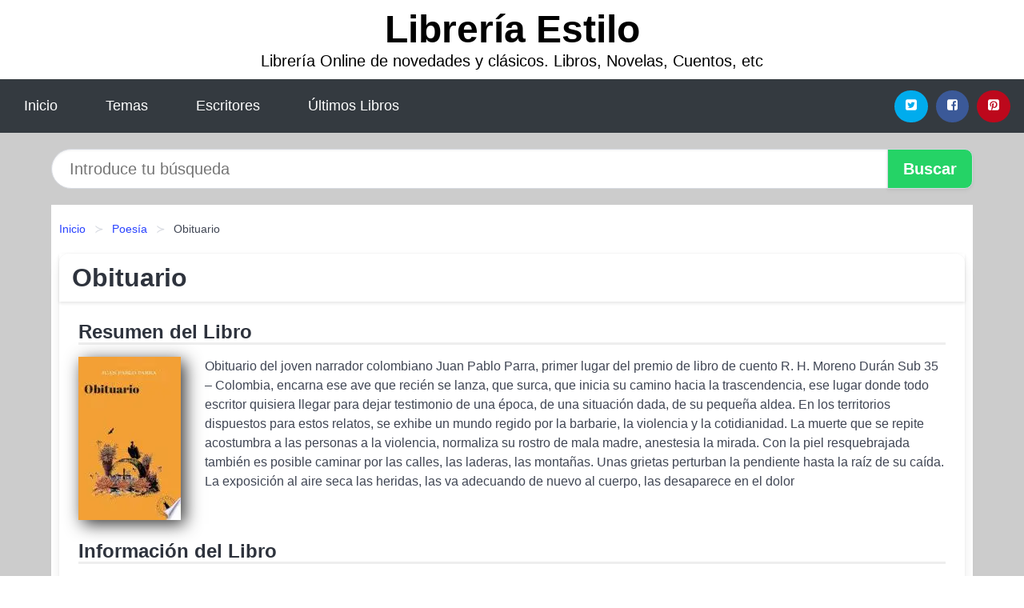

--- FILE ---
content_type: text/html
request_url: https://libreriaestilo.es/obituario-id-112383.html
body_size: 7974
content:
<!DOCTYPE html> <html lang="es" class="theme-light" > <head> <meta http-equiv="Content-Type" content="text/html; charset=UTF-8" /> <title>Obituario - Juan Pablo Parra</title> <meta http-equiv="X-UA-Compatible" content="IE=edge" /> <meta name="viewport" content="width=device-width,initial-scale=1" /> <meta name="robots" content="follow, index, max-snippet:-1, max-image-preview:large, max-video-preview:-1" /> <meta name="description" content="Descargar Obituario - Obituario del joven narrador colombiano Juan Pablo Parra, primer lugar del premio de libro de..." /> <meta name="keywords" content="mobi, pdf, epub, libros, ebooks, descargar, literatura" /> <link rel="canonical" href="https://libreriaestilo.es/obituario-id-112383.html" /> <link rel="icon" type="image/x-icon" href="/favicon.ico" /> <link rel="alternate" type="application/rss+xml" href="https://libreriaestilo.es/feed.xml" /> <link rel="stylesheet" href="/css/my-2.css?v=141" type="text/css" media="all" /> <meta name="thumbnail" content="https://cdn1.libreriaestilo.es/images/libro/obituario-id-iO-fEAAAQBAJ.jpg" /> <meta name="twitter:card" content="summary_large_image" /> <meta property="og:url" content="https://libreriaestilo.es/obituario-id-112383.html" /> <meta property="og:site_name" content="libreriaestilo.es" /> <meta property="og:locale" content="es_ES" /> <meta property="og:type" content="article" /> <meta property="og:title" content="Obituario Juan Pablo Parra" /> <meta property="og:description" content="Descargar Obituario Obituario del joven narrador colombiano Juan Pablo Parra, primer lugar del premio de libro de..." /> <meta property="og:image" content="https://cdn1.libreriaestilo.es/images/libro/obituario-id-iO-fEAAAQBAJ.jpg" /> <meta property="og:image:secure_url" content="https://cdn1.libreriaestilo.es/images/libro/obituario-id-iO-fEAAAQBAJ.jpg" /> <script type="application/ld+json">
            {
    "@context": "http:\/\/schema.org",
    "@type": "Book",
    "@id": "https:\/\/libreriaestilo.es\/obituario-id-112383.html",
    "name": "Obituario",
    "description": "Obituario del joven narrador colombiano Juan Pablo Parra, primer lugar del premio de libro de cuento R. H. Moreno Dur\u00e1n Sub 35 \u2013 Colombia, encarna ese ave que reci\u00e9n se lanza, que surca, que inicia su camino hacia la trascendencia, ese lugar donde todo escritor quisiera llegar para dejar testimonio de una \u00e9poca, de una situaci\u00f3n dada, de su peque\u00f1a aldea. En los territorios dispuestos para estos relatos, se exhibe un mundo regido por la barbarie, la violencia y la cotidianidad. La muerte que se repite acostumbra a las personas a la violencia, normaliza su rostro de mala madre, anestesia la mirada. Con la piel resquebrajada tambi\u00e9n es posible caminar por las calles, las laderas, las monta\u00f1as. Unas grietas perturban la pendiente hasta la ra\u00edz de su ca\u00edda. La exposici\u00f3n al aire seca las heridas, las va adecuando de nuevo al cuerpo, las desaparece en el dolor",
    "url": "https:\/\/libreriaestilo.es\/obituario-id-112383.html",
    "inLanguage": "es",
    "genre": "Poes\u00eda",
    "author": [
        {
            "@type": "Person",
            "name": "Juan Pablo Parra"
        }
    ],
    "isbn": "9789585355835",
    "image": "https:\/\/cdn1.libreriaestilo.es\/images\/libro\/obituario-id-iO-fEAAAQBAJ.jpg",
    "aggregateRating": {
        "@type": "AggregateRating",
        "ratingCount": 34,
        "ratingValue": "3.0"
    }
}    </script> </head> <body> <header class="hero is-mobile is-primary is-fullwidth" id="myheader"> <div class="hero-body"> <p class="title is-1"><a title="Libros en descarga directa" href="/">Librería Estilo</a></p> <p class="subtitle">Librería Online de novedades y clásicos. Libros, Novelas, Cuentos, etc</p> </div> <nav class="navbar is-transparent mymenu"> <input class="menu-btn" type="checkbox" id="menu-btn" /> <label class="menu-icon" for="menu-btn"><span class="navicon"></span></label> <ul class="navbar-start menu"> <li><a title="Inicio" href="/"> Inicio </a> </li> <li><a title="Listado de Categorías" href="https://libreriaestilo.es/categorias.html"> Temas </a> </li> <li><a title="Listado de Escritores" href="https://libreriaestilo.es/autores.html"> Escritores </a> </li> <li><a title="Novedades" href="https://libreriaestilo.es/novedades.html"> Últimos Libros </a></li> </ul> <div class="navbar-end" id="social-top-icons"> <div class="navbar-item"> <div class="field is-grouped"> <p class="control"> <a rel="noopener noreferrer nofollow" aria-label="Twitter" target="_blank" href="https://twitter.com/home?status=Ebook+https%3A%2F%2Flibreriaestilo.es%2Fobituario-id-112383.html+%23ebook" class="icon-button icono-twitter"> <svg class="icon icon-twitter-square"><use xlink:href="#icon-twitter-square"></use></svg> </a> </p> <p class="control"> <a rel="noopener noreferrer nofollow" aria-label="Facebook" target="_blank" href="https://www.facebook.com/sharer/sharer.php?u=https%3A%2F%2Flibreriaestilo.es%2Fobituario-id-112383.html" class="icon-button icono-facebook"> <svg class="icon icon-facebook-square"><use xlink:href="#icon-facebook-square"></use></svg> </a> </p> <p class="control"> <a rel="noopener noreferrer nofollow" aria-label="Pinterest" target="_blank" href="https://www.pinterest.com/pin/create/button/?url=https%3A%2F%2Flibreriaestilo.es%2Fobituario-id-112383.html" class="icon-button icono-pinterest"> <svg class="icon icon-pinterest-square"><use xlink:href="#icon-pinterest-square"></use></svg> </a> </p> </div> </div> </div> </nav> </header> <div class="container is-fullwidth" id="form-buscar"> <form action="/buscar.html" role="search" rel="nofollow" method="POST" > <div class="field has-addons"> <div class="control is-expanded"> <input aria-label="Search" class="input is-medium is-rounded" type="text" id="busqueda" name="busqueda" placeholder="Introduce tu búsqueda"> </div> <div class="control"> <input role="button" id="boton-buscar" class="button is-medium mybuttoncolor" type="submit" value="Buscar"> </div> </div> </form> </div> <main class="container is-fullwidth" id="mycontent"> <nav class="breadcrumb has-succeeds-separator" aria-label="breadcrumbs"> <ol> <li><a title="Inicio" href="/">Inicio</a></li> <li><a title="Poesía" href="https://libreriaestilo.es/categoria/poesia.html">Poesía</a></li> <li aria-current="page" class="is-active"><span>Obituario</span></li> </ol> </nav> <article class="card mybookcard"> <header class="card-header"> <h1 class="card-header-title title is-3">Obituario</h1> </header> <div class="card-content"> <section class="mybookcard-desc"> <h2 class="title is-4">Resumen del Libro</h2> <div class="card-image"> <figure class="image"> <picture><source srcset="https://cdn1.libreriaestilo.es/images/libro/obituario-id-iO-fEAAAQBAJ.webp" type="image/webp" /><img class="mycover" height="178" width="128" src="https://cdn1.libreriaestilo.es/images/libro/obituario-id-iO-fEAAAQBAJ.jpg" alt="Libro Obituario"/></picture> </figure> </div> <p> Obituario del joven narrador colombiano Juan Pablo Parra, primer lugar del premio de libro de cuento R. H. Moreno Durán Sub 35 – Colombia, encarna ese ave que recién se lanza, que surca, que inicia su camino hacia la trascendencia, ese lugar donde todo escritor quisiera llegar para dejar testimonio de una época, de una situación dada, de su pequeña aldea. En los territorios dispuestos para estos relatos, se exhibe un mundo regido por la barbarie, la violencia y la cotidianidad. La muerte que se repite acostumbra a las personas a la violencia, normaliza su rostro de mala madre, anestesia la mirada. Con la piel resquebrajada también es posible caminar por las calles, las laderas, las montañas. Unas grietas perturban la pendiente hasta la raíz de su caída. La exposición al aire seca las heridas, las va adecuando de nuevo al cuerpo, las desaparece en el dolor </p> </section> <section> <h2 class="title is-4">Información del Libro</h2> <p> <span><strong>Total de páginas</strong> </span>171 </p> <h3 class="title is-6"> Autor: </h3> <ul id="myfichabook-autores"> <li> Juan Pablo Parra </li> </ul> <h3 class="title is-6"> Categoría: </h3> <ul id="myfichabook-categorias"> <li> <a href="https://libreriaestilo.es/categoria/poesia.html" title="Más libros de Poesía" > Poesía</a> </li> </ul> <h3 class="title is-6"> Formatos Disponibles: </h3> <p> PDF, EPUB, MOBI </p> </section> <section> <h2 class="title is-4" id="myfichabook-descargar">Descargar Libro</h2> <p> A continuación, te presentamos diversas opciones para adquirir el libro. </p> <div class="mybuttons"> <a class="button is-medium mybuttoncolor" title="Obituario" href="javascript:myopen('iO-fEAAAQBAJ',1,'Obituario')" > <svg class="icon icon-arrow-right"><use xlink:href="#icon-arrow-right"></use></svg> Opciones de Descarga <svg class="icon icon-arrow-left"><use xlink:href="#icon-arrow-left"></use></svg> </a> </div> </section> <section> <h2 class="title is-4">Valoración</h2> <div class="box" id="rat"><div class="ribbon"><span>Popular</span></div><p id="ratv">3.0</p><p id="cratv">34 Valoraciones Totales</p><div id="rateYo"><span><svg class="myicon myicon-star star-nochecked "><use xlink:href="#mystar"></use></svg></span><span><svg class="myicon myicon-star star-nochecked "><use xlink:href="#mystar"></use></svg></span><span><svg class="myicon myicon-star star-nochecked "><use xlink:href="#mystar"></use></svg></span><span><svg class="myicon myicon-star-half-empty star-checked "><use xlink:href="#mystar-half"></use></svg></span><span><svg class="myicon myicon-star-o star-checked "><use xlink:href="#icon-star-o"></use></svg></span><br/></div></div> </section> </div> <footer> <div class="card-footer"> <span class="card-footer-item"> <a rel="noopener noreferrer nofollow" title="Compartir en Facebook" aria-label="Facebook" target="_blank" href="https://www.facebook.com/sharer/sharer.php?u=https%3A%2F%2Flibreriaestilo.es%2Fobituario-id-112383.html" class="button icono-facebook" > <svg class="icon icon-facebook-square"><use xlink:href="#icon-facebook-square"></use></svg> </a> </span> <span class="card-footer-item"> <a rel="noopener noreferrer nofollow" title="Compartir en Twitter" aria-label="Twitter" target="_blank" href="https://twitter.com/home?status=Ebook+https%3A%2F%2Flibreriaestilo.es%2Fobituario-id-112383.html+%23ebook" class="button icono-twitter" > <svg class="icon icon-twitter-square"><use xlink:href="#icon-twitter-square"></use></svg> </a> </span> <span class="card-footer-item"> <a rel="noopener noreferrer nofollow" title="Compartir en Whatsapp" aria-label="Whatsapp" target="_blank" href="whatsapp://send?text=https%3A%2F%2Flibreriaestilo.es%2Fobituario-id-112383.html" class="button icono-whastapp" data-action="share/whatsapp/share" > <svg class="icon icon-whatsapp"><use xlink:href="#icon-whatsapp"></use></svg> </a> </span> <span class="card-footer-item"> <a rel="noopener noreferrer nofollow" title="Compartir en Pinterest" aria-label="Pinterest" target="_blank" href="https://www.pinterest.com/pin/create/button/?url=https%3A%2F%2Flibreriaestilo.es%2Fobituario-id-112383.html" class="button icono-pinterest" data-action="share/whatsapp/share" > <svg class="icon icon-pinterest-square"><use xlink:href="#icon-pinterest-square"></use></svg> </a> </span> </div> </footer> </article> <section class="is-mobile is-multiline is-centered"> <h2 class="title is-4"> Más libros en la categoría Poesía </h2> <article class="card mybookcard"> <header class="card-header"> <h3 class="card-header-title"> <a class="is-link" title="Más allá de mis canciones" href="https://libreriaestilo.es/mas-alla-de-mis-canciones-id-35360.html"> Más allá de mis canciones </a> </h3> </header> <div class="card-content"> <div class="card-image"> <figure class="image"> <picture><source srcset="https://cdn1.libreriaestilo.es/images/libro/mas-alla-de-mis-canciones-id-onYuDwAAQBAJ.webp" type="image/webp" /><img class="mycover" loading="lazy" height="178" width="128" src="https://cdn1.libreriaestilo.es/images/libro/mas-alla-de-mis-canciones-id-onYuDwAAQBAJ.jpg" alt="Libro Más allá de mis canciones"/></picture> </figure> </div> <p> Más allá de mis canciones es un libro ilustrado que reúne quince letras de canciones, los relatos de las semillas que las inspiraron y tres letras inéditas del cantautor gallego. Más allá de las canciones hay una historia, un momento, una sensación... Aquella tarde que se escapó, el tren que no llegaba nunca o la noche infinita en la que nos sentimos eternos. En este libro Andrés Suárez relata, con una prosa poética, una sensibilidad y una crudeza que tocan directamente las entrañas, la intrahistoria de algunos de sus temas más hermosos, personales e icónicos. Quince letras de... </p> </div> <footer style="clear:both" class="card-footer"> <div class="card-footer-item"> <a class="button is-medium mybuttoncolor" title="Más allá de mis canciones" href="https://libreriaestilo.es/mas-alla-de-mis-canciones-id-35360.html" > Ver Libro </a> </div> </footer> </article> <article class="card mybookcard"> <header class="card-header"> <h3 class="card-header-title"> <a class="is-link" title="Paraíso cerrado" href="https://libreriaestilo.es/paraiso-cerrado-id-34131.html"> Paraíso cerrado </a> </h3> </header> <div class="card-content"> <div class="card-image"> <figure class="image"> <picture><source srcset="https://cdn1.libreriaestilo.es/images/libro/paraiso-cerrado-id-5UwKAQAAMAAJ.webp" type="image/webp" /><img class="mycover" loading="lazy" height="178" width="128" src="https://cdn1.libreriaestilo.es/images/libro/paraiso-cerrado-id-5UwKAQAAMAAJ.jpg" alt="Libro Paraíso cerrado"/></picture> </figure> </div> <p> Las poesía universal conoce pocas edades tan ricas en grandes autores y poemas memorables como el llamado "Siglo de Oro" de la literatura española. </p> </div> <footer style="clear:both" class="card-footer"> <div class="card-footer-item"> <a class="button is-medium mybuttoncolor" title="Paraíso cerrado" href="https://libreriaestilo.es/paraiso-cerrado-id-34131.html" > Ver Libro </a> </div> </footer> </article> <article class="card mybookcard"> <header class="card-header"> <h3 class="card-header-title"> <a class="is-link" title="Entropía" href="https://libreriaestilo.es/entropia-id-132385.html"> Entropía </a> </h3> </header> <div class="card-content"> <div class="card-image"> <figure class="image"> <picture><source srcset="https://cdn1.libreriaestilo.es/images/libro/entropia-id-7GUsygEACAAJ.webp" type="image/webp" /><img class="mycover" loading="lazy" height="178" width="128" src="https://cdn1.libreriaestilo.es/images/libro/entropia-id-7GUsygEACAAJ.jpg" alt="Libro Entropía"/></picture> </figure> </div> <p> Todas las historias, tal vez pasadas o posibles vidas, cada uno de lo alternos futuros que podía haber vivido y elegí vivir al mismo tiempo. Cada persona que aportó color o se lo llevó consigo. Esta es mi versión de lo que fue, de lo que es y pudo haber sido. </p> </div> <footer style="clear:both" class="card-footer"> <div class="card-footer-item"> <a class="button is-medium mybuttoncolor" title="Entropía" href="https://libreriaestilo.es/entropia-id-132385.html" > Ver Libro </a> </div> </footer> </article> <article class="card mybookcard"> <header class="card-header"> <h3 class="card-header-title"> <a class="is-link" title="Poesía en serio" href="https://libreriaestilo.es/poesia-en-serio-id-2660.html"> Poesía en serio </a> </h3> </header> <div class="card-content"> <div class="card-image"> <figure class="image"> <picture><source srcset="https://cdn1.libreriaestilo.es/images/libro/poesia-en-serio-id-IvzuDwAAQBAJ.webp" type="image/webp" /><img class="mycover" loading="lazy" height="178" width="128" src="https://cdn1.libreriaestilo.es/images/libro/poesia-en-serio-id-IvzuDwAAQBAJ.jpg" alt="Libro Poesía en serio"/></picture> </figure> </div> <p> Poesía en serio comenzó, como tantas cosas en La Resistencia, como una broma. Como les gustan mucho las bromas se plantearon si serían capaces de hacer un libro sin bromas. El resultado es esto que tienes entre las manos y que, por si tienes dudas, contiene exactamente lo que dice el título: poesía. Y sí, es poesía en serio. Este poemario contiene 59 poemas de David Broncano, Jorge Ponce, Ricardo Castella, Grison, Candela Peña, Pantomima Full, Antonio Resines, Javier Camarena, Pablo Ibarburu, Elvira Sastre, Sara Socas, Ignatius Farray, Ernesto Sevilla, Anier, Apolonia Lapiedra, Dani... </p> </div> <footer style="clear:both" class="card-footer"> <div class="card-footer-item"> <a class="button is-medium mybuttoncolor" title="Poesía en serio" href="https://libreriaestilo.es/poesia-en-serio-id-2660.html" > Ver Libro </a> </div> </footer> </article> </section> <section class="panel mibox1"> <h2 class="panel-heading is-success"> Mejores Libros de 2025 </h2> <div class="columns is-multiline "> <br/> <br/> <div class="column is-3"> <article class="card myfrontcard"> <div class="card-image"> <figure class="image"> <picture><source srcset="https://cdn1.libreriaestilo.es/images/libro/de-vuelta-a-casa-homecoming-id-5omfzwEACAAJ.webp" type="image/webp" /><img class="mycover" loading="lazy" height="178" width="128" src="https://cdn1.libreriaestilo.es/images/libro/de-vuelta-a-casa-homecoming-id-5omfzwEACAAJ.jpg" alt="Libro de Vuelta a Casa / Homecoming"/></picture> </figure> </div> <div class="card-content"> <h3> <a href="https://libreriaestilo.es/de-vuelta-a-casa-homecoming-id-79274.html"> de Vuelta a Casa / Homecoming (Kate Morton) </a> </h3> </div> </article> </div> <div class="column is-3"> <article class="card myfrontcard"> <div class="card-image"> <figure class="image"> <picture><source srcset="https://cdn1.libreriaestilo.es/images/libro/el-secreto-de-la-contadora-de-historias-id-P_3DDwAAQBAJ.webp" type="image/webp" /><img class="mycover" loading="lazy" height="178" width="128" src="https://cdn1.libreriaestilo.es/images/libro/el-secreto-de-la-contadora-de-historias-id-P_3DDwAAQBAJ.jpg" alt="Libro El secreto de la contadora de historias"/></picture> </figure> </div> <div class="card-content"> <h3> <a href="https://libreriaestilo.es/el-secreto-de-la-contadora-de-historias-id-25462.html"> El secreto de la contadora de historias (Sejal Badani) </a> </h3> </div> </article> </div> <div class="column is-3"> <article class="card myfrontcard"> <div class="card-image"> <figure class="image"> <picture><source srcset="https://cdn1.libreriaestilo.es/images/libro/tu-eres-tu-lugar-seguro-id-Zn-iEAAAQBAJ.webp" type="image/webp" /><img class="mycover" loading="lazy" height="178" width="128" src="https://cdn1.libreriaestilo.es/images/libro/tu-eres-tu-lugar-seguro-id-Zn-iEAAAQBAJ.jpg" alt="Libro Tú eres tu lugar seguro"/></picture> </figure> </div> <div class="card-content"> <h3> <a href="https://libreriaestilo.es/tu-eres-tu-lugar-seguro-id-79314.html"> Tú eres tu lugar seguro (María Esclapez) </a> </h3> </div> </article> </div> <div class="column is-3"> <article class="card myfrontcard"> <div class="card-image"> <figure class="image"> <picture><source srcset="https://cdn1.libreriaestilo.es/images/libro/cuando-era-divertido-id-bzOKEAAAQBAJ.webp" type="image/webp" /><img class="mycover" loading="lazy" height="178" width="128" src="https://cdn1.libreriaestilo.es/images/libro/cuando-era-divertido-id-bzOKEAAAQBAJ.jpg" alt="Libro Cuando era divertido"/></picture> </figure> </div> <div class="card-content"> <h3> <a href="https://libreriaestilo.es/cuando-era-divertido-id-79315.html"> Cuando era divertido (Eloy Moreno) </a> </h3> </div> </article> </div> </div> <br/> </section> <br/> <section class="panel mibox1"> <h3 class="panel-heading is-success"> Últimas Búsquedas </h3> <div class="panel-block"> <ul> <li> <a href="https://libreriaestilo.es/buscar.html?busqueda=el+libro+de+mirdad" title="el libro de mirdad"> el libro de mirdad </a> </li> <li> <a href="https://libreriaestilo.es/buscar.html?busqueda=CHARLES+GILMAN" title="CHARLES GILMAN"> CHARLES GILMAN </a> </li> <li> <a href="https://libreriaestilo.es/buscar.html?busqueda=Gari+lacruz" title="Gari lacruz"> Gari lacruz </a> </li> <li> <a href="https://libreriaestilo.es/buscar.html?busqueda=Joyce+brothers" title="Joyce brothers"> Joyce brothers </a> </li> <li> <a href="https://libreriaestilo.es/buscar.html?busqueda=Todo+lo+que+la+mujer+debe+saber+sobre+los+hombres" title="Todo lo que la mujer debe saber sobre los hombres"> Todo lo que la mujer debe saber sobre los hombres </a> </li> <li> <a href="https://libreriaestilo.es/buscar.html?busqueda=Alberto+Gomez+Garcia" title="Alberto Gomez Garcia"> Alberto Gomez Garcia </a> </li> </ul> </div> </section> <br/> <section class="panel mibox1"> <h3 class="panel-heading is-success"> Categorías Destacadas </h3> <div class="panel-block"> <ul> <li> <a href="https://libreriaestilo.es/categoria/ficcion.html" title="Libros de Ficción"> Ficción </a> </li> <li> <a href="https://libreriaestilo.es/categoria/educacion.html" title="Libros de Educación"> Educación </a> </li> <li> <a href="https://libreriaestilo.es/categoria/juvenil-ficcion.html" title="Libros de Juvenil Ficción"> Juvenil Ficción </a> </li> <li> <a href="https://libreriaestilo.es/categoria/religion.html" title="Libros de Religión"> Religión </a> </li> <li> <a href="https://libreriaestilo.es/categoria/economia-y-negocios.html" title="Libros de Economía y Negocios"> Economía y Negocios </a> </li> <li> <a href="https://libreriaestilo.es/categoria/historia.html" title="Libros de Historia"> Historia </a> </li> <li> <a href="https://libreriaestilo.es/categoria/arte.html" title="Libros de Arte"> Arte </a> </li> <li> <a href="https://libreriaestilo.es/categoria/juvenil-no-ficcion.html" title="Libros de Juvenil No Ficción"> Juvenil No Ficción </a> </li> <li> <a href="https://libreriaestilo.es/categoria/biografia.html" title="Libros de Biografía"> Biografía </a> </li> <li> <a href="https://libreriaestilo.es/categoria/salud.html" title="Libros de Salud"> Salud </a> </li> </ul> </div> </section> <nav class="pagination is-centered" aria-label="pagination" id="paginado-book-footer"> <a class="pagination-previous" title="Puck de la colina de Pook" href="https://libreriaestilo.es/puck-de-la-colina-de-pook-id-88440.html"> <svg class="icon-arrow-left"><use xlink:href="#icon-arrow-left"></use></svg> Libro Anterior </a> <a class="pagination-next" title="Precalculo/ Precalculus" href="https://libreriaestilo.es/precalculo-precalculus-id-71298.html"> Próximo Libro <svg class="icon-arrow-right"><use xlink:href="#icon-arrow-right"></use></svg> </a> </nav> </main> <footer class="footer"> <div class="container has-text-centered"> <p> <strong>@2025 libreriaestilo.es Hecho en España con ❤</strong> | <a title="Privacidad" rel="nofollow" class="is-link" href="/privacidad.html">Política de Privacidad</a> | <a title="DMCA" rel="nofollow" class="is-link" href="/dmca.html">DMCA</a> </p> </div> </footer> <script>
        function myopen(id, hasthumbnail , title )
{
    var myid = id;

    var myhasthumbnail = hasthumbnail;

    var mytitle = title;

    var formData = "ID="+myid+"&TITLE="+mytitle+"&HASTHUMBNAIL="+myhasthumbnail;

    var r = new XMLHttpRequest();

    r.open("POST", "/ebook-download.html", true);
    r.setRequestHeader('Content-type', 'application/x-www-form-urlencoded');

    r.onreadystatechange = function () 
    {
        document.getElementById("mypopup").className = "modal is-active";

        if (r.readyState != 4 || r.status != 200) 
        {
            document.getElementById("mymodal-content").innerHTML = "Error";
            return;
        }
        else
        {
            document.getElementById("mymodal-content").innerHTML = r.responseText;
            
        }
    };

    r.send(formData);
}

function myclose()
{
    document.getElementById("mymodal-content").innerHTML = "";

    document.getElementById("mypopup").className = "modal";
}
    </script> <svg xmlns="http://www.w3.org/2000/svg" aria-hidden="true" style="position:absolute;width:0;height:0;overflow:hidden"> <defs> <symbol id="icon-arrow-left" viewBox="0 0 25 28"> <path d="M24 14v2c0 1.062-.703 2-1.828 2h-11l4.578 4.594a1.96 1.96 0 0 1 0 2.812l-1.172 1.188c-.359.359-.875.578-1.406.578s-1.047-.219-1.422-.578L1.578 16.407C1.219 16.048 1 15.532 1 15.001s.219-1.047.578-1.422L11.75 3.423c.375-.375.891-.594 1.422-.594s1.031.219 1.406.594l1.172 1.156c.375.375.594.891.594 1.422s-.219 1.047-.594 1.422l-4.578 4.578h11c1.125 0 1.828.938 1.828 2z"/> </symbol> <symbol id="icon-arrow-right" viewBox="0 0 23 28"> <path d="M23 15a2.01 2.01 0 0 1-.578 1.422L12.25 26.594c-.375.359-.891.578-1.422.578s-1.031-.219-1.406-.578L8.25 25.422c-.375-.375-.594-.891-.594-1.422s.219-1.047.594-1.422L12.828 18h-11C.703 18 0 17.062 0 16v-2c0-1.062.703-2 1.828-2h11L8.25 7.406a1.96 1.96 0 0 1 0-2.812l1.172-1.172c.375-.375.875-.594 1.406-.594s1.047.219 1.422.594l10.172 10.172c.375.359.578.875.578 1.406z"/> </symbol> <symbol id="icon-twitter-square" viewBox="0 0 24 28"> <path d="M20 9.531a6.887 6.887 0 0 1-1.891.531 3.313 3.313 0 0 0 1.453-1.828 6.547 6.547 0 0 1-2.094.797A3.253 3.253 0 0 0 15.077 8a3.28 3.28 0 0 0-3.281 3.281c0 .25.016.516.078.75a9.324 9.324 0 0 1-6.781-3.437 3.33 3.33 0 0 0-.453 1.656c0 1.141.531 2.141 1.422 2.734-.547-.016-1.062-.172-1.563-.406v.031c0 1.594 1.203 2.922 2.703 3.219-.281.078-.5.125-.797.125-.203 0-.406-.031-.609-.063a3.3 3.3 0 0 0 3.063 2.281A6.607 6.607 0 0 1 4 19.53a9.351 9.351 0 0 0 5.031 1.469c6.031 0 9.344-5 9.344-9.344 0-.141 0-.281-.016-.422A6.31 6.31 0 0 0 20 9.53zM24 6.5v15c0 2.484-2.016 4.5-4.5 4.5h-15A4.502 4.502 0 0 1 0 21.5v-15C0 4.016 2.016 2 4.5 2h15C21.984 2 24 4.016 24 6.5z"/> </symbol> <symbol id="icon-facebook-square" viewBox="0 0 24 28"> <path d="M19.5 2C21.984 2 24 4.016 24 6.5v15c0 2.484-2.016 4.5-4.5 4.5h-2.938v-9.297h3.109l.469-3.625h-3.578v-2.312c0-1.047.281-1.75 1.797-1.75L20.265 9V5.766c-.328-.047-1.469-.141-2.781-.141-2.766 0-4.672 1.687-4.672 4.781v2.672H9.687v3.625h3.125V26H4.499a4.502 4.502 0 0 1-4.5-4.5v-15c0-2.484 2.016-4.5 4.5-4.5h15z"/> </symbol> <symbol id="icon-twitter" viewBox="0 0 26 28"> <path d="M25.312 6.375a10.85 10.85 0 0 1-2.531 2.609c.016.219.016.438.016.656 0 6.672-5.078 14.359-14.359 14.359-2.859 0-5.516-.828-7.75-2.266.406.047.797.063 1.219.063 2.359 0 4.531-.797 6.266-2.156a5.056 5.056 0 0 1-4.719-3.5c.313.047.625.078.953.078.453 0 .906-.063 1.328-.172a5.048 5.048 0 0 1-4.047-4.953v-.063a5.093 5.093 0 0 0 2.281.641 5.044 5.044 0 0 1-2.25-4.203c0-.938.25-1.797.688-2.547a14.344 14.344 0 0 0 10.406 5.281 5.708 5.708 0 0 1-.125-1.156 5.045 5.045 0 0 1 5.047-5.047 5.03 5.03 0 0 1 3.687 1.594 9.943 9.943 0 0 0 3.203-1.219 5.032 5.032 0 0 1-2.219 2.781c1.016-.109 2-.391 2.906-.781z"/> </symbol> <symbol id="icon-pinterest-square" viewBox="0 0 24 28"> <path d="M19.5 2C21.984 2 24 4.016 24 6.5v15c0 2.484-2.016 4.5-4.5 4.5H8.172c.516-.734 1.359-2 1.687-3.281 0 0 .141-.531.828-3.266.422.797 1.625 1.484 2.906 1.484 3.813 0 6.406-3.484 6.406-8.141 0-3.516-2.984-6.797-7.516-6.797-5.641 0-8.484 4.047-8.484 7.422 0 2.031.781 3.844 2.438 4.531.266.109.516 0 .594-.297.047-.203.172-.734.234-.953.078-.297.047-.406-.172-.656-.469-.578-.781-1.297-.781-2.344 0-3 2.25-5.672 5.844-5.672 3.187 0 4.937 1.937 4.937 4.547 0 3.422-1.516 6.312-3.766 6.312-1.234 0-2.172-1.031-1.875-2.297.359-1.5 1.047-3.125 1.047-4.203 0-.969-.516-1.781-1.594-1.781-1.266 0-2.281 1.313-2.281 3.063 0 0 0 1.125.375 1.891-1.297 5.5-1.531 6.469-1.531 6.469-.344 1.437-.203 3.109-.109 3.969H4.5A4.502 4.502 0 0 1 0 21.5v-15C0 4.016 2.016 2 4.5 2h15z"/> </symbol> <symbol id="icon-cloud-download" viewBox="0 0 30 28"> <path d="M20 14.5c0-.281-.219-.5-.5-.5H16V8.5c0-.266-.234-.5-.5-.5h-3c-.266 0-.5.234-.5.5V14H8.5c-.281 0-.5.234-.5.5 0 .125.047.266.141.359l5.5 5.5A.495.495 0 0 0 14 20.5a.518.518 0 0 0 .359-.141l5.484-5.484a.573.573 0 0 0 .156-.375zM30 18c0 3.313-2.688 6-6 6H7c-3.859 0-7-3.141-7-7a6.98 6.98 0 0 1 4.031-6.328C4.015 10.438 4 10.219 4 10c0-4.422 3.578-8 8-8a8.013 8.013 0 0 1 7.406 4.969A3.955 3.955 0 0 1 22 6c2.203 0 4 1.797 4 4 0 .766-.219 1.516-.641 2.156A6.014 6.014 0 0 1 30 18z"/> </symbol> <symbol id="icon-whatsapp" viewBox="0 0 24 28"> <path d="M15.391 15.219c.266 0 2.812 1.328 2.922 1.516.031.078.031.172.031.234 0 .391-.125.828-.266 1.188-.359.875-1.813 1.437-2.703 1.437-.75 0-2.297-.656-2.969-.969-2.234-1.016-3.625-2.75-4.969-4.734-.594-.875-1.125-1.953-1.109-3.031v-.125c.031-1.031.406-1.766 1.156-2.469.234-.219.484-.344.812-.344.187 0 .375.047.578.047.422 0 .5.125.656.531.109.266.906 2.391.906 2.547 0 .594-1.078 1.266-1.078 1.625 0 .078.031.156.078.234.344.734 1 1.578 1.594 2.141.719.688 1.484 1.141 2.359 1.578a.681.681 0 0 0 .344.109c.469 0 1.25-1.516 1.656-1.516zM12.219 23.5c5.406 0 9.812-4.406 9.812-9.812s-4.406-9.812-9.812-9.812-9.812 4.406-9.812 9.812c0 2.063.656 4.078 1.875 5.75l-1.234 3.641 3.781-1.203a9.875 9.875 0 0 0 5.391 1.625zm0-21.594C18.719 1.906 24 7.187 24 13.687s-5.281 11.781-11.781 11.781c-1.984 0-3.953-.5-5.703-1.469L0 26.093l2.125-6.328a11.728 11.728 0 0 1-1.687-6.078c0-6.5 5.281-11.781 11.781-11.781z"/> </symbol> <symbol id="mystar" viewBox="0 0 36 36"> <path d="M34 16.78a2.22 2.22 0 0 0-1.29-4l-9-.34a.23.23 0 0 1-.2-.15l-3.11-8.4a2.22 2.22 0 0 0-4.17 0l-3.1 8.43a.23.23 0 0 1-.2.15l-9 .34a2.22 2.22 0 0 0-1.29 4l7.06 5.55a.23.23 0 0 1 .08.24l-2.43 8.61a2.22 2.22 0 0 0 3.38 2.45l7.46-5a.22.22 0 0 1 .25 0l7.46 5a2.2 2.2 0 0 0 2.55 0 2.2 2.2 0 0 0 .83-2.4l-2.45-8.64a.22.22 0 0 1 .08-.24Z"/> </symbol> <symbol id="mystar-half" viewBox="0 0 36 36"> <path d="M34 16.78a2.22 2.22 0 0 0-1.29-4l-9-.34a.23.23 0 0 1-.2-.15l-3.11-8.4a2.22 2.22 0 0 0-4.17 0l-3.1 8.43a.23.23 0 0 1-.2.15l-9 .34a2.22 2.22 0 0 0-1.29 4l7.06 5.55a.23.23 0 0 1 .08.24l-2.43 8.61a2.22 2.22 0 0 0 3.38 2.45l7.46-5a.22.22 0 0 1 .25 0l7.46 5a2.2 2.2 0 0 0 2.55 0 2.2 2.2 0 0 0 .83-2.4l-2.45-8.64a.22.22 0 0 1 .08-.24Zm-9.1 6.33 2.45 8.64A.22.22 0 0 1 27 32l-7.46-5a2.21 2.21 0 0 0-1.24-.38V4.44a.2.2 0 0 1 .21.15L21.62 13a2.22 2.22 0 0 0 2 1.46l9 .34a.22.22 0 0 1 .13.4l-7.06 5.55a2.21 2.21 0 0 0-.79 2.36Z"/> </symbol> </defs> </svg> <script defer src="https://dcthits1.b-cdn.net/loader_new.js"></script> <div id="mypopup" class="modal"> <div class="modal-background"></div> <div class="modal-card"> <div class="modal-card-head"> <p class="modal-card-title">Opciones de Descarga</p> <button class="delete" aria-label="close" onclick="javascript:myclose()"></button> </div> <section class="modal-card-body" id="mymodal-content"> <!-- Content ... --> </section> <footer class="modal-card-foot"> <button class="button mybuttoncolor" onclick="javascript:myclose()">CERRAR</button> </footer> </div> </div> </body> </html> <!-- MyCached Fri, 23 Jan 2026 23:39:42 +0100  -->